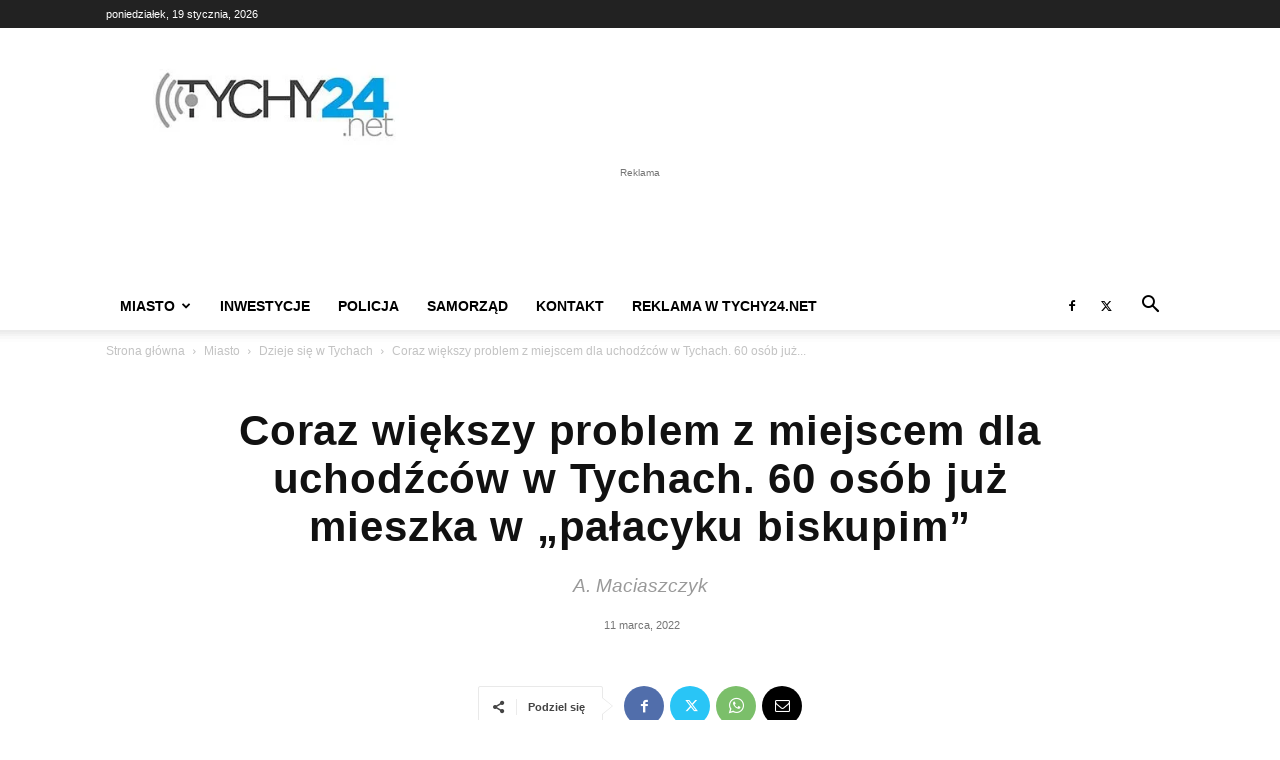

--- FILE ---
content_type: text/html; charset=UTF-8
request_url: https://tychy24.net/wp-admin/admin-ajax.php?td_theme_name=Newspaper&v=12.7.3
body_size: -197
content:
{"16209":12646}

--- FILE ---
content_type: text/html; charset=utf-8
request_url: https://www.google.com/recaptcha/api2/aframe
body_size: 268
content:
<!DOCTYPE HTML><html><head><meta http-equiv="content-type" content="text/html; charset=UTF-8"></head><body><script nonce="YMFi4G8xa8EcJ-NBiU5K_A">/** Anti-fraud and anti-abuse applications only. See google.com/recaptcha */ try{var clients={'sodar':'https://pagead2.googlesyndication.com/pagead/sodar?'};window.addEventListener("message",function(a){try{if(a.source===window.parent){var b=JSON.parse(a.data);var c=clients[b['id']];if(c){var d=document.createElement('img');d.src=c+b['params']+'&rc='+(localStorage.getItem("rc::a")?sessionStorage.getItem("rc::b"):"");window.document.body.appendChild(d);sessionStorage.setItem("rc::e",parseInt(sessionStorage.getItem("rc::e")||0)+1);localStorage.setItem("rc::h",'1768819963168');}}}catch(b){}});window.parent.postMessage("_grecaptcha_ready", "*");}catch(b){}</script></body></html>